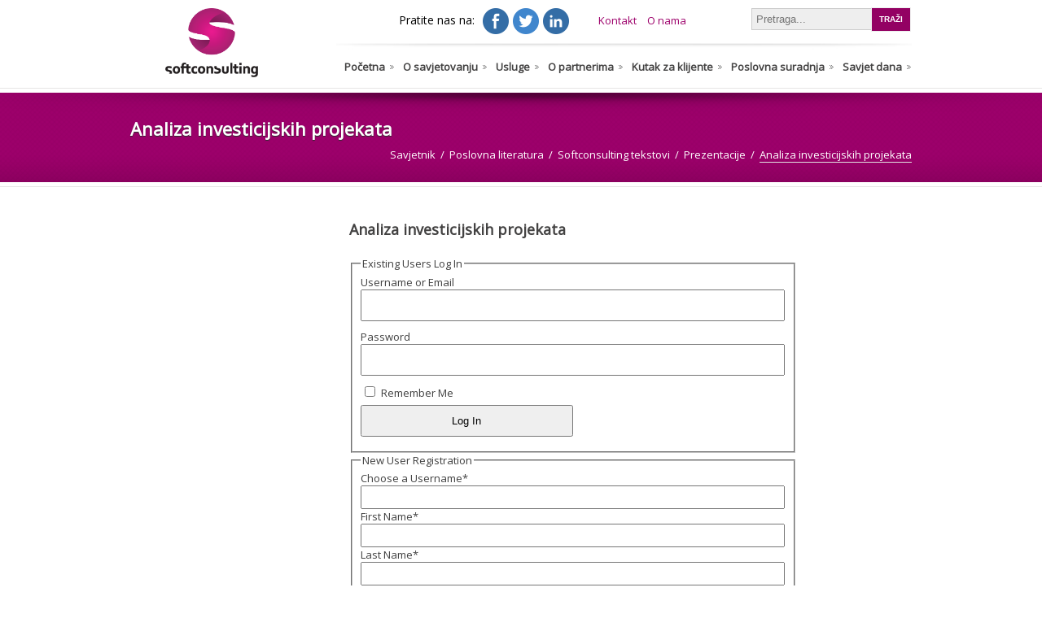

--- FILE ---
content_type: text/html; charset=UTF-8
request_url: https://savjetnik.ba/analiza-investicijskih-projekata/
body_size: 12445
content:
<!DOCTYPE html>
<html lang="bs-BA"<head>
<meta charset="utf-8">
<meta name="viewport" content="width=device-width, initial-scale=1, maximum-scale=1">
<title>Savjetnik &raquo; Analiza investicijskih projekata</title>
<!--[if lt IE 9]>
<script src="https://savjetnik.ba/wp-content/themes/savjetnik/scripts/ie9.js">IE7_PNG_SUFFIX=".png";</script>
<![endif]-->
<link rel="stylesheet" type="text/css" href="https://fonts.googleapis.com/css?family=PT+Sans:400,400italic,700,700italic" /><link rel="stylesheet" type="text/css" href="https://fonts.googleapis.com/css?family=Open+Sans" /><link rel="stylesheet" type="text/css" href="https://fonts.googleapis.com/css?family=Open+Sans" /><!--[if lt IE 9]>

<link rel="stylesheet" href="https://savjetnik.ba/wp-content/themes/savjetnik/stylesheets/ie8.css">

<![endif]-->
<link rel="stylesheet" href="https://savjetnik.ba/wp-content/themes/savjetnik/stylesheets/style.css"> 
<link rel="stylesheet" href="https://savjetnik.ba/wp-content/themes/savjetnik/style.css"> 

<style type="text/css">
 body {
  font-family: "Open Sans", "Arial", "Tahoma", "Verdana", sans-serif;
  color: #626363;
 }
 .footer footer h3, .content_block h1, .content_block h2, .content_block h3, .content_block h4, .content_block h5, .content_block h6 {
  font-family: "Open Sans", "Arial", "Tahoma", "Verdana", sans-serif;
 }
 .footer footer h3, .content_block h3, .content_block h4, .content_block h5, .content_block h6 {
  color: #434242;
 }
 .process ul li h3 span, .why_choose ul li::before, .wraper_typ ul.arrows_list li::before, .btn_col, .btn_col:visited, .homeone .oneByOne1, .blog_entries .post .img_wrap .date, .share_story ul li a:hover, .sidebar_tabs #s_tabs .tab_select li.active a, .sidebar_tabs #s_tabs .tab_select li.active a:visited, span.services_option2, .horizontal_tabs #h_tabs .tab_select li.active span, .content_block a.small-facebook:hover, .content_block a.small-tweeter:hover, .content_block a.small-linkedin:hover, .content_block a.small-baby:hover, .content_block a.small-rss:hover, .content_block a.small-google:hover, .content_block a.small-www:hover, .content_block a.large-facebook:hover, .content_block a.large-tweeter:hover, .content_block a.large-linkedin:hover, .content_block a.large-baby:hover, .content_block a.large-rss:hover, .content_block a.large-google:hover, .content_block a.large-www:hover, .flyout_area dt.selected h4::before, .team_option2 ul li .desc .social li a:hover, .team_option3 ul li .desc .social li a:hover, .team_option4 ul li .desc .social li a:hover, .team_option ul li .desc .social li a:hover::before, .single_full ul li .desc .things_list ul li::before, .faq_list .filter li.active a, .faq_list .filter li span, .process2 #tabs div ul li::before, .process2 #tabs .tab_select li.active span, .left_nav #tabs div ul li::before, .flex-control-paging li a.flex-active, .services_option2 #tabs div ul li::before, .our_clients .bx-pager a.pager-active, .our_clients .bx-pager a.pager-link:hover, .faq_list #faq li.simpleFAQShowing::before, .left_nav #tabs .tab_select li.active, .left_nav #tabs .tab_select li:before, .intro_text .bx-pager a.pager-active, .intro_text .bx-pager a.pager-link:hover, .services_option .right_desc ul li .circle, .flex-control-paging li a:hover, .acc_tabs #tabs .tab_select li.active a, .acc_tabs #tabs .tab_select li.active a:visited {
  background-color: #9D006B;
 }
 .services_option4 ul li:hover .circle, .features2_block ul li:hover .circle, .small_icons ul li:hover .circle, .medium_icons ul li:hover .circle {
  box-shadow: 0 0 0 5px #9D006B;
 }
 .header nav ul ul li:first-child a {
  border-top-color: #9D006B;
 }
 .send_quote:hover, .header nav ul ul li:last-child a, .short_text_layout ul li:hover, .featured_list ul li:hover div {
  border-bottom-color: #9D006B;
 }
 .wraper_typ blockquote, .post blockquote {
  border-left-color: #9D006B;
 }
 a, a:active, a:visited, .header nav ul li a:hover, .header nav ul ul li:hover a, .header nav ul ul li:hover li a:hover, .footer footer .subscribe_block p input[type="submit"], .btn_l, .btn_m, .btn_s, .our_clients .clients_slider li blockquote p:last-child, .pricing_option ul li .price span, .pricing_option ul li .price sup, .pricing_option ul li.active h4, .comments ul li .info i, .leave_comment form p input[type="submit"], .copyright .top:hover, #tabs .tab_select li.active a, .horizontal_tabs #h_tabs .tab_select li.active a, .services_option2 #tabs .tab_select li.active a, .horizontal_tabs #h_tabs .tab_select li:hover a, .blog_entries .post_full .desc blockquote, .portfolio_sidebar ul li .desc h5 span a, .portfolio_sidebar ul li .desc h5 span a:visited, .footer footer .section ul li a:hover, .pager_nav a:hover, .contact_us ul li strong, .single_full ul li .desc i, .process2 #tabs .tab_select li.active a, .long_text_layout ul li .desc h5 span a, .long_text_layout ul li .desc h5 span a, .copyright p a:hover, .features2_block #h_tabs ul li.active h4, .process2 #tabs .tab_select li:hover a, .contact_us form p input[type="submit"], .dropcap p::first-letter, .pager_nav a:hover, .pager_nav span, #obo_slider .oneByOne_item span.txt4 a, .leave_comment form p input[type="submit"] {
  color: #9D006B;
 }
 a:hover, .services_option2 #tabs .tab_select li:hover a {
  color: #9D006B;
 }
 .top_title, .social_block, .text_bar2, .btn_col:hover, .team_option4 ul li .rate p span .blue {
  background-color: #9D006B;
 }
 .header nav ul ul a {
  border-left-color: #FF88D9;
  border-right-color: #FF88D9;
 }
 .header nav ul ul li li:first-child a {
  border-top-color: #FF88D9;
 }
 .pricing_option ul li.active .active_bg {
  box-shadow: #FF88D9 0 0 0 7px inset;
  -moz-box-shadow: #FF88D9 0 0 0 7px inset;
  -webkit-box-shadow: #FF88D9 0 0 0 7px inset;
 }

#menu-item-17418, #menu-item-17429 {
	display:none; 
}
</style>
<meta name='robots' content='max-image-preview:large' />
<link rel='dns-prefetch' href='//www.google.com' />
<link rel='dns-prefetch' href='//s.w.org' />
<link rel="alternate" type="application/rss+xml" title="Savjetnik &raquo; novosti" href="https://savjetnik.ba/feed/" />
<link rel="alternate" type="application/rss+xml" title="Savjetnik &raquo;  novosti o komentarima" href="https://savjetnik.ba/comments/feed/" />
<link rel="alternate" type="application/rss+xml" title="Savjetnik &raquo; Analiza investicijskih projekata novosti o komentarima" href="https://savjetnik.ba/analiza-investicijskih-projekata/feed/" />
		<script type="text/javascript">
			window._wpemojiSettings = {"baseUrl":"https:\/\/s.w.org\/images\/core\/emoji\/13.0.1\/72x72\/","ext":".png","svgUrl":"https:\/\/s.w.org\/images\/core\/emoji\/13.0.1\/svg\/","svgExt":".svg","source":{"concatemoji":"https:\/\/savjetnik.ba\/wp-includes\/js\/wp-emoji-release.min.js?ver=5.7.14"}};
			!function(e,a,t){var n,r,o,i=a.createElement("canvas"),p=i.getContext&&i.getContext("2d");function s(e,t){var a=String.fromCharCode;p.clearRect(0,0,i.width,i.height),p.fillText(a.apply(this,e),0,0);e=i.toDataURL();return p.clearRect(0,0,i.width,i.height),p.fillText(a.apply(this,t),0,0),e===i.toDataURL()}function c(e){var t=a.createElement("script");t.src=e,t.defer=t.type="text/javascript",a.getElementsByTagName("head")[0].appendChild(t)}for(o=Array("flag","emoji"),t.supports={everything:!0,everythingExceptFlag:!0},r=0;r<o.length;r++)t.supports[o[r]]=function(e){if(!p||!p.fillText)return!1;switch(p.textBaseline="top",p.font="600 32px Arial",e){case"flag":return s([127987,65039,8205,9895,65039],[127987,65039,8203,9895,65039])?!1:!s([55356,56826,55356,56819],[55356,56826,8203,55356,56819])&&!s([55356,57332,56128,56423,56128,56418,56128,56421,56128,56430,56128,56423,56128,56447],[55356,57332,8203,56128,56423,8203,56128,56418,8203,56128,56421,8203,56128,56430,8203,56128,56423,8203,56128,56447]);case"emoji":return!s([55357,56424,8205,55356,57212],[55357,56424,8203,55356,57212])}return!1}(o[r]),t.supports.everything=t.supports.everything&&t.supports[o[r]],"flag"!==o[r]&&(t.supports.everythingExceptFlag=t.supports.everythingExceptFlag&&t.supports[o[r]]);t.supports.everythingExceptFlag=t.supports.everythingExceptFlag&&!t.supports.flag,t.DOMReady=!1,t.readyCallback=function(){t.DOMReady=!0},t.supports.everything||(n=function(){t.readyCallback()},a.addEventListener?(a.addEventListener("DOMContentLoaded",n,!1),e.addEventListener("load",n,!1)):(e.attachEvent("onload",n),a.attachEvent("onreadystatechange",function(){"complete"===a.readyState&&t.readyCallback()})),(n=t.source||{}).concatemoji?c(n.concatemoji):n.wpemoji&&n.twemoji&&(c(n.twemoji),c(n.wpemoji)))}(window,document,window._wpemojiSettings);
		</script>
		<style type="text/css">
img.wp-smiley,
img.emoji {
	display: inline !important;
	border: none !important;
	box-shadow: none !important;
	height: 1em !important;
	width: 1em !important;
	margin: 0 .07em !important;
	vertical-align: -0.1em !important;
	background: none !important;
	padding: 0 !important;
}
</style>
	<link rel='stylesheet' id='flexslider-css'  href='https://savjetnik.ba/wp-content/themes/savjetnik/stylesheets/flexslider.css?ver=5.7.14' type='text/css' media='all' />
<link rel='stylesheet' id='prettyphoto-css'  href='https://savjetnik.ba/wp-content/themes/savjetnik/stylesheets/prettyPhoto.css?ver=5.7.14' type='text/css' media='all' />
<link rel='stylesheet' id='wp-block-library-css'  href='https://savjetnik.ba/wp-includes/css/dist/block-library/style.min.css?ver=5.7.14' type='text/css' media='all' />
<link rel='stylesheet' id='contact-form-7-css'  href='https://savjetnik.ba/wp-content/plugins/contact-form-7/includes/css/styles.css?ver=5.1.8' type='text/css' media='all' />
<link rel='stylesheet' id='wp-polls-css'  href='https://savjetnik.ba/wp-content/plugins/wp-polls/polls-css.css?ver=2.75.6' type='text/css' media='all' />
<style id='wp-polls-inline-css' type='text/css'>
.wp-polls .pollbar {
	margin: 1px;
	font-size: 16px;
	line-height: 18px;
	height: 18px;
	background: #9D006b;
	border: 1px solid #eee;
}

</style>
<link rel='stylesheet' id='lightboxStyle-css'  href='https://savjetnik.ba/wp-content/plugins/lightbox-plus/css/textframe/colorbox.css?ver=2.6' type='text/css' media='screen' />
<script type='text/javascript' src='https://savjetnik.ba/wp-includes/js/jquery/jquery.min.js?ver=3.5.1' id='jquery-core-js'></script>
<script type='text/javascript' src='https://savjetnik.ba/wp-includes/js/jquery/jquery-migrate.min.js?ver=3.3.2' id='jquery-migrate-js'></script>
<script type='text/javascript' src='https://savjetnik.ba/wp-content/themes/savjetnik/scripts/jquery.flexslider-min.js?ver=5.7.14' id='flexslider-js'></script>
<script type='text/javascript' src='https://savjetnik.ba/wp-content/themes/savjetnik/scripts/jquery.bxSlider.min.js?ver=5.7.14' id='bxslider-js'></script>
<script type='text/javascript' src='https://savjetnik.ba/wp-content/themes/savjetnik/scripts/jquery.simpleFAQ-0.7.min.js?ver=0.7' id='simplefaq-js'></script>
<script type='text/javascript' src='https://savjetnik.ba/wp-content/themes/savjetnik/scripts/jquery.faq.js?ver=5.7.14' id='faq-js'></script>
<script type='text/javascript' src='https://savjetnik.ba/wp-content/themes/savjetnik/scripts/jquery.prettyPhoto.js?ver=5.7.14' id='prettyphoto-js'></script>
<link rel="https://api.w.org/" href="https://savjetnik.ba/wp-json/" /><link rel="alternate" type="application/json" href="https://savjetnik.ba/wp-json/wp/v2/posts/30723" /><link rel="EditURI" type="application/rsd+xml" title="RSD" href="https://savjetnik.ba/xmlrpc.php?rsd" />
<link rel="wlwmanifest" type="application/wlwmanifest+xml" href="https://savjetnik.ba/wp-includes/wlwmanifest.xml" /> 
<meta name="generator" content="WordPress 5.7.14" />
<link rel="canonical" href="https://savjetnik.ba/analiza-investicijskih-projekata/" />
<link rel='shortlink' href='https://savjetnik.ba/?p=30723' />
<link rel="alternate" type="application/json+oembed" href="https://savjetnik.ba/wp-json/oembed/1.0/embed?url=https%3A%2F%2Fsavjetnik.ba%2Fanaliza-investicijskih-projekata%2F" />
<link rel="alternate" type="text/xml+oembed" href="https://savjetnik.ba/wp-json/oembed/1.0/embed?url=https%3A%2F%2Fsavjetnik.ba%2Fanaliza-investicijskih-projekata%2F&#038;format=xml" />
<script type='text/javascript' src='https://savjetnik.ba/wp-includes/js/tw-sack.min.js?ver=1.6.1' id='sack-js'></script>
	<script type="text/javascript">
		//<![CDATA[
				function alo_em_pubblic_form ()
		{

			var alo_cf_array = new Array();
									document.alo_easymail_widget_form.submit.value="slanje...";
			document.alo_easymail_widget_form.submit.disabled = true;
			document.getElementById('alo_em_widget_loading').style.display = "inline";
			document.getElementById('alo_easymail_widget_feedback').innerHTML = "";

			var alo_em_sack = new sack("https://savjetnik.ba/wp-admin/admin-ajax.php" );

			alo_em_sack.execute = 1;
			alo_em_sack.method = 'POST';
			alo_em_sack.setVar( "action", "alo_em_pubblic_form_check" );
						alo_em_sack.setVar( "alo_em_opt_name", document.alo_easymail_widget_form.alo_em_opt_name.value );
						alo_em_sack.setVar( "alo_em_opt_email", document.alo_easymail_widget_form.alo_em_opt_email.value );
						alo_em_sack.setVar( "alo_easymail_txt_generic_error", 'Greška!' );
			alo_em_sack.setVar( "alo_em_error_email_incorrect", "E-mail adresa nije ispravan");
			alo_em_sack.setVar( "alo_em_error_name_empty", "Ime nije ispravno");
						alo_em_sack.setVar( "alo_em_error_email_added", "Warning: this email address has already been subscribed, but not activated. We are now sending another activation email");
			alo_em_sack.setVar( "alo_em_error_email_activated", "Warning: this email address has already been subscribed");
			alo_em_sack.setVar( "alo_em_error_on_sending", "Error during sending: please try again");
			alo_em_sack.setVar( "alo_em_txt_ok", "Vaša prijava je aktivirana. Hvala!");
			alo_em_sack.setVar( "alo_em_txt_subscribe", "Prijavi se");
			alo_em_sack.setVar( "alo_em_lang_code", "");

			var cbs = document.getElementById('alo_easymail_widget_form').getElementsByTagName('input');
			var length = cbs.length;
			var lists = "";
			for (var i=0; i < length; i++) {
				if (cbs[i].name == 'alo_em_form_lists' +'[]' && cbs[i].type == 'checkbox') {
					if ( cbs[i].checked ) lists += cbs[i].value + ",";
				}
			}
			alo_em_sack.setVar( "alo_em_form_lists", lists );
			alo_em_sack.setVar( "alo_em_nonce", '2c461c391c' );
			//alo_em_sack.onError = function() { alert('Ajax error' )};
			alo_em_sack.runAJAX();

			return true;

		}
				//]]>
	</script>
	<style>
		</style>
		<script src="https://savjetnik.ba/wp-content/themes/savjetnik/scripts/jquery.blackandwhite.min.js"></script><script>
	jQuery(document).ready(function() {
		jQuery(".post_slider").flexslider({
			controlNav: false
		});
		jQuery(".img_wrap a[rel^=\"prettyPhoto\"]").prettyPhoto({theme: "dark_rounded"});
	});
</script>
	<script>
		jQuery(window).load(function() {
			jQuery(".bwWrapper").BlackAndWhite({
				hoverEffect: true,
				webworkerPath: false,
				responsive: true
			});
		});
	</script>
	
<script>
	jQuery(document).ready(function() {
		jQuery("dl.accordions").each(function() {
			jQuery(this).dltoggle();
		});
		jQuery(".faq").each(function() {
			jQuery(this).simpleFAQ();
		});
		jQuery(".clients_slider").bxSlider({
			auto: false,
			controls: false,
			mode: "fade",
			pager: true
		});
		jQuery(".recent_slider").bxSlider({
			auto: false,
			displaySlideQty: 1,
			moveSlideQty: 1,
		  speed: 1000
		});
		jQuery(".cs").each(function() {
			jQuery(this).bxSlider({
		auto: false,
		displaySlideQty: 5,
		moveSlideQty: 1,
    	speed : 1000
			});
		});
		jQuery(".intro_slider").each(function() {
			jQuery(this).bxSlider({
				auto: false,
				controls : false,
				mode: "fade",
				pager: true
			});
		});
		jQuery(".rws").each(function() {
			jQuery(this).bxSlider({
				auto: false,
				displaySlideQty: 4,
				moveSlideQty: 1,
				speed: 1000
			});
		});
		jQuery(".gallery a[rel^='prettyPhoto']").prettyPhoto({theme: "dark_rounded"});
	});
</script>

<script src="https://savjetnik.ba/wp-content/themes/savjetnik/scripts/js_func.js"></script>
<script src="https://www.google.com/recaptcha/api.js?hl=bs_BA"></script>

</head>
<body data-rsssl=1 class="post-template-default single single-post postid-30723 single-format-standard">
<div class="wraper">
 <header class="header">
  <a class="logo" href="https://savjetnik.ba"><img src="https://savjetnik.ba/wp-content/uploads/2014/01/logo.png" /></a>
  <nav id="mobilenav">
   <div class="menu-glavni-meni-container"><select id="menu-glavni-meni" class="menu dropdown-menu"><option value="" class="blank">&mdash; Glavni meni &mdash;</option><option class="menu-item menu-item-type-post_type menu-item-object-page menu-item-home menu-item-1539 menu-item-depth-0" value="https://savjetnik.ba/">Početna</option>
<option class="menu-item menu-item-type-post_type menu-item-object-page menu-item-has-children menu-item-1547 menu-item-depth-0" value="https://savjetnik.ba/savremeno-poslovno-savjetovanje/">O savjetovanju</option>	<option class="menu-item menu-item-type-post_type menu-item-object-page menu-item-has-children menu-item-1552 menu-item-depth-1" value="https://savjetnik.ba/savremeno-poslovno-savjetovanje/principi-poslovanja/">&ndash;&nbsp;Principi poslovanja</option>		<option class="menu-item menu-item-type-post_type menu-item-object-page menu-item-1553 menu-item-depth-2" value="https://savjetnik.ba/savremeno-poslovno-savjetovanje/principi-poslovanja/trina-orjentisanost-i-posveenost-klijentu/">&ndash;&nbsp;&ndash;&nbsp;Tržišna orijentisanost i posvećenost klijentu</option>
		<option class="menu-item menu-item-type-post_type menu-item-object-page menu-item-16481 menu-item-depth-2" value="https://savjetnik.ba/savremeno-poslovno-savjetovanje/principi-poslovanja/poslovna-izvrsnost/">&ndash;&nbsp;&ndash;&nbsp;Poslovna izvrsnost</option>
		<option class="menu-item menu-item-type-post_type menu-item-object-page menu-item-1947 menu-item-depth-2" value="https://savjetnik.ba/savremeno-poslovno-savjetovanje/principi-poslovanja/multidisciplinarna-suradnja/">&ndash;&nbsp;&ndash;&nbsp;Multidisciplinarna poslovna saradnja</option>
		<option class="menu-item menu-item-type-post_type menu-item-object-page menu-item-1946 menu-item-depth-2" value="https://savjetnik.ba/savremeno-poslovno-savjetovanje/principi-poslovanja/win-win-koncept/">&ndash;&nbsp;&ndash;&nbsp;Win-win koncept poslovanja</option>
		<option class="menu-item menu-item-type-post_type menu-item-object-page menu-item-1948 menu-item-depth-2" value="https://savjetnik.ba/savremeno-poslovno-savjetovanje/principi-poslovanja/visok-nivo-strunosti-i-praktinog-iskustva/">&ndash;&nbsp;&ndash;&nbsp;Visok nivo stručnosti i praktičnog iskustva</option>

	<option class="menu-item menu-item-type-post_type menu-item-object-page menu-item-1550 menu-item-depth-1" value="https://savjetnik.ba/savremeno-poslovno-savjetovanje/poslovni-ciljevi/">&ndash;&nbsp;Poslovni ciljevi</option>
	<option class="menu-item menu-item-type-post_type menu-item-object-page menu-item-1551 menu-item-depth-1" value="https://savjetnik.ba/savremeno-poslovno-savjetovanje/poslovni-trendovi/">&ndash;&nbsp;Poslovni trendovi</option>
	<option class="menu-item menu-item-type-post_type menu-item-object-page menu-item-1549 menu-item-depth-1" value="https://savjetnik.ba/savremeno-poslovno-savjetovanje/poduzetnitvo/">&ndash;&nbsp;Poduzetništvo</option>
	<option class="menu-item menu-item-type-post_type menu-item-object-page menu-item-1548 menu-item-depth-1" value="https://savjetnik.ba/savremeno-poslovno-savjetovanje/drutvena-odgovornost/">&ndash;&nbsp;Društvena odgovornost</option>

<option class="menu-item menu-item-type-post_type menu-item-object-page menu-item-has-children menu-item-1546 menu-item-depth-0" value="https://savjetnik.ba/usluge-poslovnog-savjetovanja/">Usluge</option>	<option class="menu-item menu-item-type-post_type menu-item-object-page menu-item-1556 menu-item-depth-1" value="https://savjetnik.ba/usluge-poslovnog-savjetovanja/unapreenje-i-razvoj-poslovanja/">&ndash;&nbsp;Razvojni konsalting</option>
	<option class="menu-item menu-item-type-post_type menu-item-object-page menu-item-1558 menu-item-depth-1" value="https://savjetnik.ba/usluge-poslovnog-savjetovanja/marketing-konsalting/">&ndash;&nbsp;Marketing konsalting</option>
	<option class="menu-item menu-item-type-post_type menu-item-object-page menu-item-1554 menu-item-depth-1" value="https://savjetnik.ba/usluge-poslovnog-savjetovanja/finansijski-konsalting/">&ndash;&nbsp;Finansijski konsalting</option>
	<option class="menu-item menu-item-type-post_type menu-item-object-page menu-item-1555 menu-item-depth-1" value="https://savjetnik.ba/usluge-poslovnog-savjetovanja/menadment-konsalting/">&ndash;&nbsp;Menadžment konsalting</option>
	<option class="menu-item menu-item-type-post_type menu-item-object-page menu-item-1557 menu-item-depth-1" value="https://savjetnik.ba/usluge-poslovnog-savjetovanja/in-house-programi/">&ndash;&nbsp;In-house programi</option>

<option class="menu-item menu-item-type-post_type menu-item-object-page menu-item-has-children menu-item-1568 menu-item-depth-0" value="https://savjetnik.ba/o-partnerima/">O partnerima</option>	<option class="menu-item menu-item-type-post_type menu-item-object-page menu-item-1574 menu-item-depth-1" value="https://savjetnik.ba/o-partnerima/leftor-doo-tuzla/">&ndash;&nbsp;Leftor d.o.o. Tuzla</option>
	<option class="menu-item menu-item-type-post_type menu-item-object-page menu-item-1570 menu-item-depth-1" value="https://savjetnik.ba/o-partnerima/datalab-bh-doo-sarajevo/">&ndash;&nbsp;Datalab BH d.o.o. Sarajevo</option>
	<option class="menu-item menu-item-type-post_type menu-item-object-page menu-item-23069 menu-item-depth-1" value="https://savjetnik.ba/o-partnerima/alfa-24-tuzla/">&ndash;&nbsp;Alfa 24 Tuzla</option>
	<option class="menu-item menu-item-type-post_type menu-item-object-page menu-item-1577 menu-item-depth-1" value="https://savjetnik.ba/o-partnerima/emc-doo-sarajevo/">&ndash;&nbsp;EMC d.o.o. Sarajevo</option>
	<option class="menu-item menu-item-type-post_type menu-item-object-page menu-item-1569 menu-item-depth-1" value="https://savjetnik.ba/o-partnerima/comp-2000-doo-sarajevo/">&ndash;&nbsp;COMP-2000 d.o.o. Sarajevo</option>
	<option class="menu-item menu-item-type-post_type menu-item-object-page menu-item-33152 menu-item-depth-1" value="https://savjetnik.ba/o-partnerima/for-five-dma-sarajevo/">&ndash;&nbsp;‘FOR FIVE dma’ Sarajevo</option>
	<option class="menu-item menu-item-type-post_type menu-item-object-page menu-item-1575 menu-item-depth-1" value="https://savjetnik.ba/o-partnerima/new-market-consulting-doo-sarajevo/">&ndash;&nbsp;New Market Consulting d.o.o. Sarajevo</option>
	<option class="menu-item menu-item-type-post_type menu-item-object-page menu-item-1571 menu-item-depth-1" value="https://savjetnik.ba/o-partnerima/ag-partner-tuzla/">&ndash;&nbsp;AG Partner, Tuzla</option>
	<option class="menu-item menu-item-type-post_type menu-item-object-page menu-item-1572 menu-item-depth-1" value="https://savjetnik.ba/o-partnerima/finconsult-doo-tuzla/">&ndash;&nbsp;FINconsult d.o.o. Tuzla</option>
	<option class="menu-item menu-item-type-post_type menu-item-object-page menu-item-1573 menu-item-depth-1" value="https://savjetnik.ba/o-partnerima/invest-projekt-doo-sanski-most/">&ndash;&nbsp;Invest projekt d.o.o. Sanski Most</option>
	<option class="menu-item menu-item-type-post_type menu-item-object-page menu-item-21191 menu-item-depth-1" value="https://savjetnik.ba/o-partnerima/www-kliker-ba/">&ndash;&nbsp;Portal www.kliker.ba</option>
	<option class="menu-item menu-item-type-post_type menu-item-object-page menu-item-25744 menu-item-depth-1" value="https://savjetnik.ba/o-partnerima/25720-2/">&ndash;&nbsp;U.G. &#8220;Projekt ABC&#8221;</option>

<option class="menu-item menu-item-type-post_type menu-item-object-page menu-item-has-children menu-item-1540 menu-item-depth-0" value="https://savjetnik.ba/kutak-za-klijente/">Kutak za klijente</option>	<option class="menu-item menu-item-type-post_type menu-item-object-page menu-item-1544 menu-item-depth-1" value="https://savjetnik.ba/kutak-za-klijente/znaaj-poslovnog-savjetovanja-2/">&ndash;&nbsp;Značaj poslovnog savjetovanja</option>
	<option class="menu-item menu-item-type-post_type menu-item-object-page menu-item-has-children menu-item-17175 menu-item-depth-1" value="https://savjetnik.ba/kutak-za-klijente/poslovna-literatura-2/">&ndash;&nbsp;Poslovna literatura</option>		<option class="menu-item menu-item-type-post_type menu-item-object-page menu-item-has-children menu-item-17336 menu-item-depth-2" value="https://savjetnik.ba/kutak-za-klijente/poslovna-literatura-2/softconsulting-tekstovi/">&ndash;&nbsp;&ndash;&nbsp;SoftConsulting tekstovi</option>			<option class="menu-item menu-item-type-taxonomy menu-item-object-category current-post-ancestor current-menu-parent current-post-parent menu-item-17340 menu-item-depth-3" value="https://savjetnik.ba/rubrika/poslovna-literatura/softconsulting-tekstovi-2/prezentacije/">&ndash;&nbsp;&ndash;&nbsp;&ndash;&nbsp;Prezentacije</option>
			<option class="menu-item menu-item-type-taxonomy menu-item-object-category menu-item-17339 menu-item-depth-3" value="https://savjetnik.ba/rubrika/poslovna-literatura/softconsulting-tekstovi-2/objavljeni-clanci/">&ndash;&nbsp;&ndash;&nbsp;&ndash;&nbsp;Objavljeni članci</option>

		<option class="menu-item menu-item-type-post_type menu-item-object-page menu-item-has-children menu-item-17335 menu-item-depth-2" value="https://savjetnik.ba/kutak-za-klijente/poslovna-literatura-2/preuzeti-tekstovi-sa-interneta/">&ndash;&nbsp;&ndash;&nbsp;Preuzeti tekstovi sa interneta</option>			<option class="menu-item menu-item-type-taxonomy menu-item-object-category menu-item-17337 menu-item-depth-3" value="https://savjetnik.ba/rubrika/poslovna-literatura/preuzeti-tekstovi/tekstovi-na-domicilnom-jeziku/">&ndash;&nbsp;&ndash;&nbsp;&ndash;&nbsp;Tekstovi na domicilnom jeziku</option>
			<option class="menu-item menu-item-type-taxonomy menu-item-object-category menu-item-17338 menu-item-depth-3" value="https://savjetnik.ba/rubrika/poslovna-literatura/preuzeti-tekstovi/tekstovi-na-engleskom-jeziku/">&ndash;&nbsp;&ndash;&nbsp;&ndash;&nbsp;Tekstovi na engleskom jeziku</option>


	<option class="menu-item menu-item-type-post_type menu-item-object-page menu-item-17170 menu-item-depth-1" value="https://savjetnik.ba/kutak-za-klijente/faq/">&ndash;&nbsp;FAQ</option>
	<option class="menu-item menu-item-type-post_type menu-item-object-page menu-item-1542 menu-item-depth-1" value="https://savjetnik.ba/kutak-za-klijente/korisni-linkovi/">&ndash;&nbsp;Korisni linkovi</option>
	<option class="menu-item menu-item-type-post_type menu-item-object-page menu-item-17524 menu-item-depth-1" value="https://savjetnik.ba/kutak-za-klijente/17438-2/">&ndash;&nbsp;Poslovne zanimljivosti</option>

<option class="menu-item menu-item-type-post_type menu-item-object-page menu-item-has-children menu-item-1934 menu-item-depth-0" value="https://savjetnik.ba/poslovna-suradnja/">Poslovna suradnja</option>	<option class="menu-item menu-item-type-post_type menu-item-object-page menu-item-1938 menu-item-depth-1" value="https://savjetnik.ba/poslovna-suradnja/sinergijski-efekti-suradnje/">&ndash;&nbsp;Sinergijski efekti suradnje</option>
	<option class="menu-item menu-item-type-post_type menu-item-object-page menu-item-1936 menu-item-depth-1" value="https://savjetnik.ba/poslovna-suradnja/ostvarite-kontakt-sa-nama/">&ndash;&nbsp;Ostvarite kontakt sa nama</option>
	<option class="menu-item menu-item-type-post_type menu-item-object-page menu-item-1935 menu-item-depth-1" value="https://savjetnik.ba/poslovna-suradnja/on-line-korisniki-zahtjev/">&ndash;&nbsp;On line korisnički zahtjev</option>
	<option class="menu-item menu-item-type-post_type menu-item-object-page menu-item-1937 menu-item-depth-1" value="https://savjetnik.ba/poslovna-suradnja/partnerska-aplikacija/">&ndash;&nbsp;Partnerska aplikacija</option>
	<option class="menu-item menu-item-type-post_type menu-item-object-page menu-item-1939 menu-item-depth-1" value="https://savjetnik.ba/poslovna-suradnja/zato-10/">&ndash;&nbsp;Zašto 10+</option>

<option class="menu-item menu-item-type-post_type menu-item-object-page menu-item-has-children menu-item-17194 menu-item-depth-0" value="https://savjetnik.ba/korisnicki-podaci/savjet-dana/">Savjet dana</option>	<option class="menu-item menu-item-type-post_type menu-item-object-page menu-item-20278 menu-item-depth-1" value="https://savjetnik.ba/korisnicki-podaci/savjet-dana/menadzment-konsalting/">&ndash;&nbsp;Menadžment konsalting</option>
	<option class="menu-item menu-item-type-post_type menu-item-object-page menu-item-20279 menu-item-depth-1" value="https://savjetnik.ba/korisnicki-podaci/savjet-dana/finansijski-konsalting/">&ndash;&nbsp;Finansijski konsalting</option>
	<option class="menu-item menu-item-type-post_type menu-item-object-page menu-item-20280 menu-item-depth-1" value="https://savjetnik.ba/korisnicki-podaci/savjet-dana/marketing-konsalting/">&ndash;&nbsp;Marketing konsalting</option>
	<option class="menu-item menu-item-type-post_type menu-item-object-page menu-item-20281 menu-item-depth-1" value="https://savjetnik.ba/korisnicki-podaci/savjet-dana/razvojni-konsalting/">&ndash;&nbsp;Razvojni konsalting</option>

</select></div>  </nav>
  <div id="header_search_and_social">
  	<div id="social">
  		<p>Pratite nas na:</p>
  		<a href="https://www.facebook.com/pages/SoftConsulting-sp/181012625317212"><img src="https://savjetnik.ba/wp-content/themes/savjetnik/images/facebook_icon.png" class="social FaceBook_icon"></a><a href="https://twitter.com/Sc2014P"><img src="https://savjetnik.ba/wp-content/themes/savjetnik/images/twitter_icon.png" class="social Twitter_icon"></a><a href="https://ba.linkedin.com/in/lejla-softić-9180b03"><img src="https://savjetnik.ba/wp-content/themes/savjetnik/images/linkedin_icon.png" class="social LinkedIn_icon"></a>  		<!-- <a href="#" class="fb_link">
  			<img src="https://savjetnik.ba/wp-content/themes/savjetnik/images/fb_icon.png" alt="" class="social_icon fb_icon">
  		</a>
  		<a href="#" class="tw_link">
  			<img src="https://savjetnik.ba/wp-content/themes/savjetnik/images/tw_icon.png" alt="" class="social_icon tw_icon">
  		</a>
  		<a href="#" class="ln_link">
  			<img src="https://savjetnik.ba/wp-content/themes/savjetnik/images/ln_icon.png" alt="" class="social_icon gp_icon">
  		</a> -->
  	</div>
  	<div class="middle_header_link">
  		<a href="./?page_id=17195">Kontakt</a>
  		<a href="./?page_id=2143">O nama</a>
  	</div>
  	<div id="search"><form role="search" method="get" id="searchform" class="searchform" action="/">
	<div>
		<input type="text" value="" placeholder="Pretraga..." name="s" id="s">
		<input type="submit" id="searchsubmit" value="Traži">
	</div>
</form></div>
  </div>
  <nav id="defaultnav">
   <div class="menu-glavni-meni-container"><ul id="menu-glavni-meni-1" class="menu"><li id="menu-item-1539" class="menu-item menu-item-type-post_type menu-item-object-page menu-item-home menu-item-1539"><a href="https://savjetnik.ba/">Početna</a></li>
<li id="menu-item-1547" class="menu-item menu-item-type-post_type menu-item-object-page menu-item-has-children menu-item-1547"><a href="https://savjetnik.ba/savremeno-poslovno-savjetovanje/">O savjetovanju</a>
<ul class="sub-menu">
	<li id="menu-item-1552" class="menu-item menu-item-type-post_type menu-item-object-page menu-item-has-children menu-item-1552"><a href="https://savjetnik.ba/savremeno-poslovno-savjetovanje/principi-poslovanja/">Principi poslovanja</a>
	<ul class="sub-menu">
		<li id="menu-item-1553" class="menu-item menu-item-type-post_type menu-item-object-page menu-item-1553"><a href="https://savjetnik.ba/savremeno-poslovno-savjetovanje/principi-poslovanja/trina-orjentisanost-i-posveenost-klijentu/">Tržišna orijentisanost i posvećenost klijentu</a></li>
		<li id="menu-item-16481" class="menu-item menu-item-type-post_type menu-item-object-page menu-item-16481"><a href="https://savjetnik.ba/savremeno-poslovno-savjetovanje/principi-poslovanja/poslovna-izvrsnost/">Poslovna izvrsnost</a></li>
		<li id="menu-item-1947" class="menu-item menu-item-type-post_type menu-item-object-page menu-item-1947"><a href="https://savjetnik.ba/savremeno-poslovno-savjetovanje/principi-poslovanja/multidisciplinarna-suradnja/">Multidisciplinarna poslovna saradnja</a></li>
		<li id="menu-item-1946" class="menu-item menu-item-type-post_type menu-item-object-page menu-item-1946"><a href="https://savjetnik.ba/savremeno-poslovno-savjetovanje/principi-poslovanja/win-win-koncept/">Win-win koncept poslovanja</a></li>
		<li id="menu-item-1948" class="menu-item menu-item-type-post_type menu-item-object-page menu-item-1948"><a href="https://savjetnik.ba/savremeno-poslovno-savjetovanje/principi-poslovanja/visok-nivo-strunosti-i-praktinog-iskustva/">Visok nivo stručnosti i praktičnog iskustva</a></li>
	</ul>
</li>
	<li id="menu-item-1550" class="menu-item menu-item-type-post_type menu-item-object-page menu-item-1550"><a href="https://savjetnik.ba/savremeno-poslovno-savjetovanje/poslovni-ciljevi/">Poslovni ciljevi</a></li>
	<li id="menu-item-1551" class="menu-item menu-item-type-post_type menu-item-object-page menu-item-1551"><a href="https://savjetnik.ba/savremeno-poslovno-savjetovanje/poslovni-trendovi/">Poslovni trendovi</a></li>
	<li id="menu-item-1549" class="menu-item menu-item-type-post_type menu-item-object-page menu-item-1549"><a href="https://savjetnik.ba/savremeno-poslovno-savjetovanje/poduzetnitvo/">Poduzetništvo</a></li>
	<li id="menu-item-1548" class="menu-item menu-item-type-post_type menu-item-object-page menu-item-1548"><a href="https://savjetnik.ba/savremeno-poslovno-savjetovanje/drutvena-odgovornost/">Društvena odgovornost</a></li>
</ul>
</li>
<li id="menu-item-1546" class="menu-item menu-item-type-post_type menu-item-object-page menu-item-has-children menu-item-1546"><a href="https://savjetnik.ba/usluge-poslovnog-savjetovanja/">Usluge</a>
<ul class="sub-menu">
	<li id="menu-item-1556" class="menu-item menu-item-type-post_type menu-item-object-page menu-item-1556"><a href="https://savjetnik.ba/usluge-poslovnog-savjetovanja/unapreenje-i-razvoj-poslovanja/">Razvojni konsalting</a></li>
	<li id="menu-item-1558" class="menu-item menu-item-type-post_type menu-item-object-page menu-item-1558"><a href="https://savjetnik.ba/usluge-poslovnog-savjetovanja/marketing-konsalting/">Marketing konsalting</a></li>
	<li id="menu-item-1554" class="menu-item menu-item-type-post_type menu-item-object-page menu-item-1554"><a href="https://savjetnik.ba/usluge-poslovnog-savjetovanja/finansijski-konsalting/">Finansijski konsalting</a></li>
	<li id="menu-item-1555" class="menu-item menu-item-type-post_type menu-item-object-page menu-item-1555"><a href="https://savjetnik.ba/usluge-poslovnog-savjetovanja/menadment-konsalting/">Menadžment konsalting</a></li>
	<li id="menu-item-1557" class="menu-item menu-item-type-post_type menu-item-object-page menu-item-1557"><a href="https://savjetnik.ba/usluge-poslovnog-savjetovanja/in-house-programi/">In-house programi</a></li>
</ul>
</li>
<li id="menu-item-1568" class="menu-item menu-item-type-post_type menu-item-object-page menu-item-has-children menu-item-1568"><a href="https://savjetnik.ba/o-partnerima/">O partnerima</a>
<ul class="sub-menu">
	<li id="menu-item-1574" class="menu-item menu-item-type-post_type menu-item-object-page menu-item-1574"><a href="https://savjetnik.ba/o-partnerima/leftor-doo-tuzla/">Leftor d.o.o. Tuzla</a></li>
	<li id="menu-item-1570" class="menu-item menu-item-type-post_type menu-item-object-page menu-item-1570"><a href="https://savjetnik.ba/o-partnerima/datalab-bh-doo-sarajevo/">Datalab BH d.o.o. Sarajevo</a></li>
	<li id="menu-item-23069" class="menu-item menu-item-type-post_type menu-item-object-page menu-item-23069"><a href="https://savjetnik.ba/o-partnerima/alfa-24-tuzla/">Alfa 24 Tuzla</a></li>
	<li id="menu-item-1577" class="menu-item menu-item-type-post_type menu-item-object-page menu-item-1577"><a href="https://savjetnik.ba/o-partnerima/emc-doo-sarajevo/">EMC d.o.o. Sarajevo</a></li>
	<li id="menu-item-1569" class="menu-item menu-item-type-post_type menu-item-object-page menu-item-1569"><a href="https://savjetnik.ba/o-partnerima/comp-2000-doo-sarajevo/">COMP-2000 d.o.o. Sarajevo</a></li>
	<li id="menu-item-33152" class="menu-item menu-item-type-post_type menu-item-object-page menu-item-33152"><a href="https://savjetnik.ba/o-partnerima/for-five-dma-sarajevo/">‘FOR FIVE dma’ Sarajevo</a></li>
	<li id="menu-item-1575" class="menu-item menu-item-type-post_type menu-item-object-page menu-item-1575"><a href="https://savjetnik.ba/o-partnerima/new-market-consulting-doo-sarajevo/">New Market Consulting d.o.o. Sarajevo</a></li>
	<li id="menu-item-1571" class="menu-item menu-item-type-post_type menu-item-object-page menu-item-1571"><a href="https://savjetnik.ba/o-partnerima/ag-partner-tuzla/">AG Partner, Tuzla</a></li>
	<li id="menu-item-1572" class="menu-item menu-item-type-post_type menu-item-object-page menu-item-1572"><a href="https://savjetnik.ba/o-partnerima/finconsult-doo-tuzla/">FINconsult d.o.o. Tuzla</a></li>
	<li id="menu-item-1573" class="menu-item menu-item-type-post_type menu-item-object-page menu-item-1573"><a href="https://savjetnik.ba/o-partnerima/invest-projekt-doo-sanski-most/">Invest projekt d.o.o. Sanski Most</a></li>
	<li id="menu-item-21191" class="menu-item menu-item-type-post_type menu-item-object-page menu-item-21191"><a href="https://savjetnik.ba/o-partnerima/www-kliker-ba/">Portal www.kliker.ba</a></li>
	<li id="menu-item-25744" class="menu-item menu-item-type-post_type menu-item-object-page menu-item-25744"><a href="https://savjetnik.ba/o-partnerima/25720-2/">U.G. &#8220;Projekt ABC&#8221;</a></li>
</ul>
</li>
<li id="menu-item-1540" class="menu-item menu-item-type-post_type menu-item-object-page menu-item-has-children menu-item-1540"><a href="https://savjetnik.ba/kutak-za-klijente/">Kutak za klijente</a>
<ul class="sub-menu">
	<li id="menu-item-1544" class="menu-item menu-item-type-post_type menu-item-object-page menu-item-1544"><a href="https://savjetnik.ba/kutak-za-klijente/znaaj-poslovnog-savjetovanja-2/">Značaj poslovnog savjetovanja</a></li>
	<li id="menu-item-17175" class="menu-item menu-item-type-post_type menu-item-object-page menu-item-has-children menu-item-17175"><a href="https://savjetnik.ba/kutak-za-klijente/poslovna-literatura-2/">Poslovna literatura</a>
	<ul class="sub-menu">
		<li id="menu-item-17336" class="menu-item menu-item-type-post_type menu-item-object-page menu-item-has-children menu-item-17336"><a href="https://savjetnik.ba/kutak-za-klijente/poslovna-literatura-2/softconsulting-tekstovi/">SoftConsulting tekstovi</a>
		<ul class="sub-menu">
			<li id="menu-item-17340" class="menu-item menu-item-type-taxonomy menu-item-object-category current-post-ancestor current-menu-parent current-post-parent menu-item-17340"><a href="https://savjetnik.ba/rubrika/poslovna-literatura/softconsulting-tekstovi-2/prezentacije/">Prezentacije</a></li>
			<li id="menu-item-17339" class="menu-item menu-item-type-taxonomy menu-item-object-category menu-item-17339"><a href="https://savjetnik.ba/rubrika/poslovna-literatura/softconsulting-tekstovi-2/objavljeni-clanci/">Objavljeni članci</a></li>
		</ul>
</li>
		<li id="menu-item-17335" class="menu-item menu-item-type-post_type menu-item-object-page menu-item-has-children menu-item-17335"><a href="https://savjetnik.ba/kutak-za-klijente/poslovna-literatura-2/preuzeti-tekstovi-sa-interneta/">Preuzeti tekstovi sa interneta</a>
		<ul class="sub-menu">
			<li id="menu-item-17337" class="menu-item menu-item-type-taxonomy menu-item-object-category menu-item-17337"><a href="https://savjetnik.ba/rubrika/poslovna-literatura/preuzeti-tekstovi/tekstovi-na-domicilnom-jeziku/">Tekstovi na domicilnom jeziku</a></li>
			<li id="menu-item-17338" class="menu-item menu-item-type-taxonomy menu-item-object-category menu-item-17338"><a href="https://savjetnik.ba/rubrika/poslovna-literatura/preuzeti-tekstovi/tekstovi-na-engleskom-jeziku/">Tekstovi na engleskom jeziku</a></li>
		</ul>
</li>
	</ul>
</li>
	<li id="menu-item-17170" class="menu-item menu-item-type-post_type menu-item-object-page menu-item-17170"><a href="https://savjetnik.ba/kutak-za-klijente/faq/">FAQ</a></li>
	<li id="menu-item-1542" class="menu-item menu-item-type-post_type menu-item-object-page menu-item-1542"><a href="https://savjetnik.ba/kutak-za-klijente/korisni-linkovi/">Korisni linkovi</a></li>
	<li id="menu-item-17524" class="menu-item menu-item-type-post_type menu-item-object-page menu-item-17524"><a href="https://savjetnik.ba/kutak-za-klijente/17438-2/">Poslovne zanimljivosti</a></li>
</ul>
</li>
<li id="menu-item-1934" class="menu-item menu-item-type-post_type menu-item-object-page menu-item-has-children menu-item-1934"><a href="https://savjetnik.ba/poslovna-suradnja/">Poslovna suradnja</a>
<ul class="sub-menu">
	<li id="menu-item-1938" class="menu-item menu-item-type-post_type menu-item-object-page menu-item-1938"><a href="https://savjetnik.ba/poslovna-suradnja/sinergijski-efekti-suradnje/">Sinergijski efekti suradnje</a></li>
	<li id="menu-item-1936" class="menu-item menu-item-type-post_type menu-item-object-page menu-item-1936"><a href="https://savjetnik.ba/poslovna-suradnja/ostvarite-kontakt-sa-nama/">Ostvarite kontakt sa nama</a></li>
	<li id="menu-item-1935" class="menu-item menu-item-type-post_type menu-item-object-page menu-item-1935"><a href="https://savjetnik.ba/poslovna-suradnja/on-line-korisniki-zahtjev/">On line korisnički zahtjev</a></li>
	<li id="menu-item-1937" class="menu-item menu-item-type-post_type menu-item-object-page menu-item-1937"><a href="https://savjetnik.ba/poslovna-suradnja/partnerska-aplikacija/">Partnerska aplikacija</a></li>
	<li id="menu-item-1939" class="menu-item menu-item-type-post_type menu-item-object-page menu-item-1939"><a href="https://savjetnik.ba/poslovna-suradnja/zato-10/">Zašto 10+</a></li>
</ul>
</li>
<li id="menu-item-17194" class="menu-item menu-item-type-post_type menu-item-object-page menu-item-has-children menu-item-17194"><a href="https://savjetnik.ba/korisnicki-podaci/savjet-dana/">Savjet dana</a>
<ul class="sub-menu">
	<li id="menu-item-20278" class="menu-item menu-item-type-post_type menu-item-object-page menu-item-20278"><a href="https://savjetnik.ba/korisnicki-podaci/savjet-dana/menadzment-konsalting/">Menadžment konsalting</a></li>
	<li id="menu-item-20279" class="menu-item menu-item-type-post_type menu-item-object-page menu-item-20279"><a href="https://savjetnik.ba/korisnicki-podaci/savjet-dana/finansijski-konsalting/">Finansijski konsalting</a></li>
	<li id="menu-item-20280" class="menu-item menu-item-type-post_type menu-item-object-page menu-item-20280"><a href="https://savjetnik.ba/korisnicki-podaci/savjet-dana/marketing-konsalting/">Marketing konsalting</a></li>
	<li id="menu-item-20281" class="menu-item menu-item-type-post_type menu-item-object-page menu-item-20281"><a href="https://savjetnik.ba/korisnicki-podaci/savjet-dana/razvojni-konsalting/">Razvojni konsalting</a></li>
</ul>
</li>
</ul></div>  </nav>
 </header>
</div>

<div class="content_block">
 <!-- top_title -->
 <div class="top_title">
  <div class="wraper">
   <h2>Analiza investicijskih projekata <span></span></h2>
   <ul>
    <!-- Breadcrumb NavXT 6.6.0 -->
<li class="home"><a title="Savjetnik." href="https://savjetnik.ba" class="home">Savjetnik</a></li>
<li class="taxonomy category"><span property="itemListElement" typeof="ListItem"><a property="item" typeof="WebPage" title="Go to the Poslovna literatura category archives." href="https://savjetnik.ba/rubrika/poslovna-literatura/" class="taxonomy category" ><span property="name">Poslovna literatura</span></a><meta property="position" content="2"></span></li>
<li class="taxonomy category"><span property="itemListElement" typeof="ListItem"><a property="item" typeof="WebPage" title="Go to the Softconsulting tekstovi category archives." href="https://savjetnik.ba/rubrika/poslovna-literatura/softconsulting-tekstovi-2/" class="taxonomy category" ><span property="name">Softconsulting tekstovi</span></a><meta property="position" content="3"></span></li>
<li class="taxonomy category"><span property="itemListElement" typeof="ListItem"><a property="item" typeof="WebPage" title="Go to the Prezentacije category archives." href="https://savjetnik.ba/rubrika/poslovna-literatura/softconsulting-tekstovi-2/prezentacije/" class="taxonomy category" ><span property="name">Prezentacije</span></a><meta property="position" content="4"></span></li>
<li class="post post-post current-item"><span property="itemListElement" typeof="ListItem"><span property="name" class="post post-post current-item">Analiza investicijskih projekata</span><meta property="url" content="https://savjetnik.ba/analiza-investicijskih-projekata/"><meta property="position" content="5"></span></li>
   </ul>
  </div>
 </div>
 <!-- /top_title -->
 <div class="wraper">
  <!-- blog entries -->
  <div class="blog_entries">
   <div class="post post_full">
       <div class="desc wraper_typ">
     <h3>Analiza investicijskih projekata</h3>
     <div id="wpmem_restricted_msg"><p></p></div><div id="wpmem_login"><a id="login"></a><form action="https://savjetnik.ba/analiza-investicijskih-projekata/" method="POST" id="wpmem_login_form" class="form"><input type="hidden" id="_wpmem_login_nonce" name="_wpmem_login_nonce" value="ec4f3eb349" /><input type="hidden" name="_wp_http_referer" value="/analiza-investicijskih-projekata/" /><fieldset><legend>Existing Users Log In</legend><label for="log">Username or Email</label><div class="div_text"><input name="log" type="text" id="log" value="" class="username" required  /></div><label for="pwd">Password</label><div class="div_text"><input name="pwd" type="password" id="pwd" class="password" required  /></div><input name="redirect_to" type="hidden" value="/analiza-investicijskih-projekata/" /><input name="a" type="hidden" value="login" /><div class="button_div"><input name="rememberme" type="checkbox" id="rememberme" value="forever" />&nbsp;<label for="rememberme">Remember Me</label>&nbsp;&nbsp;<input type="submit" name="Submit" value="Log In" class="buttons" /></div></fieldset></form></div><div id="wpmem_reg"><a id="register"></a><form name="form" method="post" action="https://savjetnik.ba/analiza-investicijskih-projekata/" id="wpmem_register_form" class="form"><input type="hidden" id="_wpmem_register_nonce" name="_wpmem_register_nonce" value="821f2c21fb" /><input type="hidden" name="_wp_http_referer" value="/analiza-investicijskih-projekata/" /><fieldset><legend>New User Registration</legend><label for="username" class="text">Choose a Username<span class="req">*</span></label><div class="div_text"><input name="username" type="text" id="username" value="" class="textbox" required  /></div><label for="first_name" class="text">First Name<span class="req">*</span></label><div class="div_text"><input name="first_name" type="text" id="first_name" value="" class="textbox" required  /></div><label for="last_name" class="text">Last Name<span class="req">*</span></label><div class="div_text"><input name="last_name" type="text" id="last_name" value="" class="textbox" required  /></div><label for="addr1" class="text">Address 1<span class="req">*</span></label><div class="div_text"><input name="addr1" type="text" id="addr1" value="" class="textbox" required  /></div><label for="addr2" class="text">Address 2</label><div class="div_text"><input name="addr2" type="text" id="addr2" value="" class="textbox" /></div><label for="city" class="text">City<span class="req">*</span></label><div class="div_text"><input name="city" type="text" id="city" value="" class="textbox" required  /></div><label for="thestate" class="text">State<span class="req">*</span></label><div class="div_text"><input name="thestate" type="text" id="thestate" value="" class="textbox" required  /></div><label for="zip" class="text">Zip<span class="req">*</span></label><div class="div_text"><input name="zip" type="text" id="zip" value="" class="textbox" required  /></div><label for="country" class="text">Country<span class="req">*</span></label><div class="div_text"><input name="country" type="text" id="country" value="" class="textbox" required  /></div><label for="phone1" class="text">Day Phone<span class="req">*</span></label><div class="div_text"><input name="phone1" type="text" id="phone1" value="" class="textbox" required  /></div><label for="user_email" class="text">Email<span class="req">*</span></label><div class="div_text"><input name="user_email" type="email" id="user_email" value="" class="textbox" required  /></div><div class="clear"></div><div class="captcha"><script src="https://www.google.com/recaptcha/api.js" async defer></script><div class="g-recaptcha" data-sitekey="6LeHm_cUAAAAANXWDv8pfHzdDR2jZrSHdyo46VSN"></div></div><input name="a" type="hidden" value="register" /><input name="wpmem_reg_page" type="hidden" value="https://savjetnik.ba/analiza-investicijskih-projekata/" /><div class="button_div"><input name="submit" type="submit" value="Register" class="buttons" /></div><div class="req-text"><span class="req">*</span>Required field</div></fieldset></form></div>       <p></p>
        <p class="single_download" >
          <a href="https://savjetnik.ba/wp-content/uploads/2020/03/Analiza-investicijskih-projekata.pdf"  target="_blank" style="float:right" class="btn btn_l">Preuzmite datoteku</a>
        </p>
            <div class="metadata">
      By <a href="https://savjetnik.ba/author/lejla/" title="Članci od Lejla Softic" rel="author">Lejla Softic</a> |  | <a href="#comments">Nema komentara</a>
     </div>
    </div>
   </div>

      
  <!-- /share story -->
  
  
  
  </div>
  <!-- /blog entries -->
  <!-- sidebar -->
  <div class="sidebar">
     </div>
  <!-- /sidebar -->
 </div>
</div>
<!-- social block -->
<div class="social_block">
 <div class="wraper">
  <p>Pratite nas na društvenim mrežama!</p>
  <ul>
   <li class="facebook"><a href="https://www.facebook.com/pages/SoftConsulting-sp/181012625317212">FaceBook</a></li><li class="twitter"><a href="https://twitter.com/Sc2014P">Twitter</a></li><li class="linkedin"><a href="https://ba.linkedin.com/in/lejla-softić-9180b03">LinkedIn</a></li>  </ul>
 </div>
</div>
<!-- /social block -->

<div class="footer">
 <footer>
  <div class="section">
		<div id="text-3" class="widget widget_text">			<div class="textwidget"><img src="https://savjetnik.ba/wp-content/uploads/2014/01/logo_200.png">
<strong>SoftConsulting s.p. Tuzla <br></strong>
<strong>Adresa:</strong> Trg slobode 16, Tuzla, BiH
<br><strong>Tel.:</strong> + 387 35 210 203
<br><strong>E-mail:</strong> lejla.softic@savjetnik.ba</div>
		</div>  </div>
  <div class="section">
	 <div id="category-posts-2" class="widget cat-post-widget"><h3><span>Novosti</span></h3><ul id="category-posts-2-internal" class="category-posts-internal">
<li class='cat-post-item'><div><a class="cat-post-title" href="https://savjetnik.ba/35959-2/" rel="bookmark">Važna obavijest i poziv</a></div></li><li class='cat-post-item'><div><a class="cat-post-title" href="https://savjetnik.ba/partnerstvo-akvizicija-www-savjetnik-ba/" rel="bookmark">Poziv za strateško partnerstvo: Akvizicija savjetnik.ba</a></div></li><li class='cat-post-item'><div><a class="cat-post-title" href="https://savjetnik.ba/finansijski-aspekti-intelektualnog-kapitala/" rel="bookmark">Finansijski aspekti intelektualnog kapitala</a></div></li><li class='cat-post-item'><div><a class="cat-post-title" href="https://savjetnik.ba/13-jubilej/" rel="bookmark">13. jubilej virtualnog savjetnika</a></div></li><li class='cat-post-item'><div><a class="cat-post-title" href="https://savjetnik.ba/trust-synergy-growth/" rel="bookmark">&#8220;Trust. Synergy. Growth.&#8221;</a></div></li></ul>
</div>  </div>
  <div class="section">
	 <div id="category-posts-3" class="widget cat-post-widget"><h3><span>Poslovne zanimljivosti</span></h3><ul id="category-posts-3-internal" class="category-posts-internal">
<li class='cat-post-item'><div><a class="cat-post-title" href="https://savjetnik.ba/sta-je-freemium/" rel="bookmark">Šta je freemium?</a></div></li><li class='cat-post-item'><div><a class="cat-post-title" href="https://savjetnik.ba/integrirano-upravljanje-rizicima/" rel="bookmark">Integrirano upravljanje rizicima</a></div></li><li class='cat-post-item'><div><a class="cat-post-title" href="https://savjetnik.ba/sta-je-h2h-marketing/" rel="bookmark">Šta je H2H marketing?</a></div></li><li class='cat-post-item'><div><a class="cat-post-title" href="https://savjetnik.ba/fomo-marketing/" rel="bookmark">FOMO marketing</a></div></li><li class='cat-post-item'><div><a class="cat-post-title" href="https://savjetnik.ba/sta-je-operativna-otpornost/" rel="bookmark">Šta je operativna otpornost?</a></div></li></ul>
</div>  </div>
  <!-- /recent posts -->
  <div class="section">
		<div id="widget_wpmemwidget-3" class="widget wp-members"><div id="wp-members"><h3><span>Prijava / Registracija</span></h3><form name="form" method="post" action="https://savjetnik.ba/analiza-investicijskih-projekata/"><fieldset><label for="username">Username or Email</label><div class="div_texbox"><input type="text" name="log" class="username" id="username" /></div><label for="password">Password</label><div class="div_texbox"><input type="password" name="pwd" class="password" id="password" /></div><input type="hidden" name="rememberme" value="forever" /><input type="hidden" name="redirect_to" value="https://savjetnik.ba/analiza-investicijskih-projekata/" /><input type="hidden" name="a" value="login" /><input type="hidden" name="slog" value="true" /><div class="button_div"><input type="submit" name="Submit" class="buttons" value="log in" /></div></fieldset></form></div></div><div id="text-4" class="widget widget_text">			<div class="textwidget"><p style="text-align:justify; font-size:small">Nakon prijave/registracije na Savjetnik.ba portalu možete se prijaviti i na Newsletter listu. Na taj način će te redovno primati novosti i informacije. </p></div>
		</div>  </div>
 </footer>
</div>

<!-- copyright -->
<div class="copyright">
 <div class="wraper">
  <p><span>Copyright © 2010-2026</span><span> SoftConsulting s.p.Tuzla</span> Sva prava pridržana <a href="http://leftor.ba">Developed by LEFTOR</a></p>
  <a class="top" href="#">Na vrh</a>
 </div>
</div>
<!-- /copyright -->
<!-- /footer -->
 <script type="text/javascript">
//   jQuery('p').each(function(index, item) {
//     if(jQuery.trim(jQuery(item).text()) === "") {
//         jQuery(item).slideUp(); // $(item).remove();
//     }
// });
</script>
<script> 
jQuery(document).ready(function() {
  var width = jQuery('.desc iframe').width();
  jQuery('.desc iframe').css('height', ((width * 9) / 16));
});

jQuery(window).resize(function() {
  var width = jQuery('.desc iframe').width();
  jQuery('.desc iframe').css('height', ((width * 9) / 16));
});

jQuery('.desc iframe').resize(function() {
  var width = jQuery(this).width();
  jQuery(this).css('height', ((width * 9) / 16));
});
</script>
	<script>
		var getElementsByClassName=function(a,b,c){if(document.getElementsByClassName){getElementsByClassName=function(a,b,c){c=c||document;var d=c.getElementsByClassName(a),e=b?new RegExp("\\b"+b+"\\b","i"):null,f=[],g;for(var h=0,i=d.length;h<i;h+=1){g=d[h];if(!e||e.test(g.nodeName)){f.push(g)}}return f}}else if(document.evaluate){getElementsByClassName=function(a,b,c){b=b||"*";c=c||document;var d=a.split(" "),e="",f="http://www.w3.org/1999/xhtml",g=document.documentElement.namespaceURI===f?f:null,h=[],i,j;for(var k=0,l=d.length;k<l;k+=1){e+="[contains(concat(' ', @class, ' '), ' "+d[k]+" ')]"}try{i=document.evaluate(".//"+b+e,c,g,0,null)}catch(m){i=document.evaluate(".//"+b+e,c,null,0,null)}while(j=i.iterateNext()){h.push(j)}return h}}else{getElementsByClassName=function(a,b,c){b=b||"*";c=c||document;var d=a.split(" "),e=[],f=b==="*"&&c.all?c.all:c.getElementsByTagName(b),g,h=[],i;for(var j=0,k=d.length;j<k;j+=1){e.push(new RegExp("(^|\\s)"+d[j]+"(\\s|$)"))}for(var l=0,m=f.length;l<m;l+=1){g=f[l];i=false;for(var n=0,o=e.length;n<o;n+=1){i=e[n].test(g.className);if(!i){break}}if(i){h.push(g)}}return h}}return getElementsByClassName(a,b,c)},
			dropdowns = document.getElementsByTagName( 'select' );
		for ( i=0; i<dropdowns.length; i++ )
			if ( dropdowns[i].className.match( 'dropdown-menu' ) ) dropdowns[i].onchange = function(){ if ( this.value != '' ) window.location.href = this.value; }
	</script>
	<!-- Lightbox Plus ColorBox v2.6/1.3.32 - 2013.01.24 - Message: 0-->
<script type="text/javascript">
jQuery(document).ready(function($){
  $("a[rel*=lightbox]").colorbox({speed:0,width:false,height:false,innerWidth:false,innerHeight:false,initialWidth:false,initialHeight:false,maxWidth:"80%",maxHeight:"90%",opacity:0,current:" {current}  {total}",previous:"Prethodna slika",next:"Slijedeća slika",close:"Zatvori",scrolling:false,top:false,right:false,bottom:false,left:false});
});
</script>
<script type='text/javascript' src='https://savjetnik.ba/wp-includes/js/comment-reply.min.js?ver=5.7.14' id='comment-reply-js'></script>
<script type='text/javascript' id='contact-form-7-js-extra'>
/* <![CDATA[ */
var wpcf7 = {"apiSettings":{"root":"https:\/\/savjetnik.ba\/wp-json\/contact-form-7\/v1","namespace":"contact-form-7\/v1"}};
/* ]]> */
</script>
<script type='text/javascript' src='https://savjetnik.ba/wp-content/plugins/contact-form-7/includes/js/scripts.js?ver=5.1.8' id='contact-form-7-js'></script>
<script type='text/javascript' id='wp-polls-js-extra'>
/* <![CDATA[ */
var pollsL10n = {"ajax_url":"https:\/\/savjetnik.ba\/wp-admin\/admin-ajax.php","text_wait":"Your last request is still being processed. Please wait a while ...","text_valid":"Please choose a valid poll answer.","text_multiple":"Maximum number of choices allowed: ","show_loading":"1","show_fading":"1"};
/* ]]> */
</script>
<script type='text/javascript' src='https://savjetnik.ba/wp-content/plugins/wp-polls/polls-js.js?ver=2.75.6' id='wp-polls-js'></script>
<script type='text/javascript' src='https://www.google.com/recaptcha/api.js?render=6LeHm_cUAAAAANXWDv8pfHzdDR2jZrSHdyo46VSN&#038;ver=3.0' id='google-recaptcha-js'></script>
<script type='text/javascript' src='https://savjetnik.ba/wp-content/plugins/lightbox-plus/js/jquery.colorbox.1.3.32.js?ver=1.3.32' id='jquery-colorbox-js'></script>
<script type='text/javascript' src='https://savjetnik.ba/wp-includes/js/wp-embed.min.js?ver=5.7.14' id='wp-embed-js'></script>
<script type="text/javascript">
( function( sitekey, actions ) {

	document.addEventListener( 'DOMContentLoaded', function( event ) {
		var wpcf7recaptcha = {

			execute: function( action ) {
				grecaptcha.execute(
					sitekey,
					{ action: action }
				).then( function( token ) {
					var event = new CustomEvent( 'wpcf7grecaptchaexecuted', {
						detail: {
							action: action,
							token: token,
						},
					} );

					document.dispatchEvent( event );
				} );
			},

			executeOnHomepage: function() {
				wpcf7recaptcha.execute( actions[ 'homepage' ] );
			},

			executeOnContactform: function() {
				wpcf7recaptcha.execute( actions[ 'contactform' ] );
			},

		};

		grecaptcha.ready(
			wpcf7recaptcha.executeOnHomepage
		);

		document.addEventListener( 'change',
			wpcf7recaptcha.executeOnContactform, false
		);

		document.addEventListener( 'wpcf7submit',
			wpcf7recaptcha.executeOnHomepage, false
		);

	} );

	document.addEventListener( 'wpcf7grecaptchaexecuted', function( event ) {
		var fields = document.querySelectorAll(
			"form.wpcf7-form input[name='g-recaptcha-response']"
		);

		for ( var i = 0; i < fields.length; i++ ) {
			var field = fields[ i ];
			field.setAttribute( 'value', event.detail.token );
		}
	} );

} )(
	'6LeHm_cUAAAAANXWDv8pfHzdDR2jZrSHdyo46VSN',
	{"homepage":"homepage","contactform":"contactform"}
);
</script>
</body>
</html> 


--- FILE ---
content_type: text/css
request_url: https://savjetnik.ba/wp-content/themes/savjetnik/stylesheets/flexslider.css?ver=5.7.14
body_size: 1270
content:
/*
 * jQuery FlexSlider v2.0
 * http://www.woothemes.com/flexslider/
 *
 * Copyright 2012 WooThemes
 * Free to use under the GPLv2 license.
 * http://www.gnu.org/licenses/gpl-2.0.html
 *
 * Contributing author: Tyler Smith (@mbmufffin)
 */

 
/* Browser Resets */
.flex-container a:active,
.flexslider a:active,
.flex-container a:focus,
.flexslider a:focus  {outline: none;}
.slides,
.flex-control-nav,
.flex-direction-nav {margin: 0; padding: 0; list-style: none;} 

/* FlexSlider Necessary Styles
*********************************/ 
.flexslider {margin: 0; padding: 0;}
.flexslider .slides > li {display: none; -webkit-backface-visibility: hidden;} /* Hide the slides before the JS is loaded. Avoids image jumping */
.flexslider .slides img {width: 100%; display: block;}
.flex-pauseplay span {text-transform: capitalize;}

/* Clearfix for the .slides element */
.slides:after {content: "."; display: block; clear: both; visibility: hidden; line-height: 0; height: 0;} 
html[xmlns] .slides {display: block;} 
* html .slides {height: 1%;}

/* No JavaScript Fallback */
/* If you are not using another script, such as Modernizr, make sure you
 * include js that eliminates this class on page load */
.no-js .slides > li:first-child {display: block;}


/* FlexSlider Default Theme
*********************************/
.flexslider .slides li img {background-color:#9D006B;}
.flexslider.home {margin: 0 auto;min-height:435px;width:1000px;background:url(../images/moover/moover_bg.png) repeat-x;position: relative;zoom: 1;}
.flexslider.home:before {content:'';display:block;width:100%;height:48px;position:absolute;top:0;left:0;background:url(../images/moover/moover_shadow.png) center top no-repeat;z-index:1;}
.flex-viewport {max-height:435px; -webkit-transition: all 1s ease; -moz-transition: all 1s ease; transition: all 1s ease;}
.loading .flex-viewport {max-height:435px;}
.flexslider .slides {zoom: 1;}
.flexslider .slides li {position:relative;}

.carousel li {margin-right: 5px}
.flex-caption {background:#000;color:#fff;padding:18px 30px 0 30px;height:42px;width:940px;position:absolute;top:368px;left:0;opacity:.8;}


/* Direction Nav */
.flex-direction-nav a {width:20px; height:20px; margin:0; display: block; background: url(../images/flex/bg_direction_nav.png) no-repeat 0 0; position: absolute; top:-1px; cursor: pointer; text-indent: -9999px;  -webkit-transition: all .3s ease;z-index:10;}
.flex-direction-nav .flex-next {background-position: 100% 0; right:31px; }
.flex-direction-nav .flex-prev {right:51px;}
.flexslider:hover .flex-next:hover {background-position: 100% -20px;}
.flexslider:hover .flex-prev:hover {background-position:0 -20px;}

/* Control Nav */
.flex-control-nav {width: 100%; position: absolute; bottom:-10px; text-align: center;background:#fff;}
.flex-control-nav li {margin:0 1px 0 0; display: inline-block; zoom: 1; *display: inline;}
.flex-control-nav li:last-child {margin-right:0;}
.flex-control-paging li a {width:166px;height:13px;display: block; background:#cccbcb; cursor: pointer; text-indent: -9999px;}
.flex-control-nav li:last-child a {width:165px;}
.flex-control-paging li a:hover {background:#5eafcd;}
.flex-control-paging li a.flex-active {background:#5eafcd;cursor: default; }

.flex-control-thumbs {margin: 5px 0 0; position: static; overflow: hidden;}
.flex-control-thumbs li {width: 25%; float: left; margin: 0;}
.flex-control-thumbs img {width: 100%; display: block; opacity: .7; cursor: pointer;}
.flex-control-thumbs img:hover {opacity: 1;}
.flex-control-thumbs .active {opacity: 1; cursor: default;}

@media screen and (max-width: 860px) {
  .flex-direction-nav .flex-prev {opacity: 1; left: 0;}
  .flex-direction-nav .flex-next {opacity: 1; right: 0;}
}


--- FILE ---
content_type: text/css
request_url: https://savjetnik.ba/wp-content/plugins/lightbox-plus/css/textframe/colorbox.css?ver=2.6
body_size: 1025
content:
/*
* ColorBox Core Style
* The following rules are the styles that are consistant between all ColorBox themes
* @version 2.6
* @$Id: colorbox.css 651378 2013-01-11 17:20:40Z dzappone $
* @$URL: http://plugins.svn.wordpress.org/lightbox-plus/trunk/css/black/colorbox.css $
*/
#colorbox, #cboxOverlay, #cboxWrapper{position:absolute; top:0; left:0; z-index:99999; overflow:hidden;}
#cboxOverlay{position:fixed; width:100%; height:100%;}
#cboxMiddleLeft, #cboxBottomLeft{clear:left;}
#cboxContent{position:relative;}
#cboxLoadedContent{overflow:auto;}
#cboxTitle{margin:0;}
#cboxLoadingOverlay, #cboxLoadingGraphic{position:absolute; top:0; left:0; width:100%; height:100%;}
#cboxPrevious, #cboxNext, #cboxClose, #cboxSlideshow{cursor:pointer;}
.cboxPhoto{float:left; margin:auto; border:0; display:block; padding:0;}
.cboxIframe{width:100%; height:100%; display:block; border:0;}
#colorbox, #cboxContent, #cboxLoadedContent{box-sizing:content-box; -moz-box-sizing:content-box; -webkit-box-sizing:content-box;}

/* 
    User Style:
    Change the following styles to modify the appearance of ColorBox.  They are
    ordered & tabbed in a way that represents the nesting of the generated HTML.
*/
#cboxOverlay{background:#000;}
#colorbox{font: 12px Tahoma, Arial,sans-serif;}
    #cboxContent{margin-top:20px; overflow:hidden;}
        .cboxIframe{background:#fff;}
        #cboxError{padding:50px; border:1px solid #ccc;}
        #cboxLoadedContent{background:#fff; padding:10px 10px 34px; border-radius:10px; -moz-border-radius:10px; -webkit-border-radius:10px;}
        #cboxTitle{overflow:auto; position:absolute; bottom:12px; left:10px; text-align:center; color:#555; word-wrap: break-word; font-size:0.9em; border: 1px solid #ccc; max-width:40%; background:#fff; padding:1px 7px; border-radius:10px; -moz-border-radius:10px; -webkit-border-radius:10px; box-shadow: 1px 1px 3px #888; -moz-box-shadow: 1px 1px 3px #888; -webkit-box-shadow: 1px 1px 3px #888;}
        #cboxCurrent{position:absolute; bottom:11px; right:36px; color:#333; font-weight:bold; padding:1px 7px; border: 1px solid #ccc; border-radius:10px; -moz-border-radius:10px; -webkit-border-radius:10px; box-shadow: 1px 1px 3px #888; -moz-box-shadow: 1px 1px 3px #888; -webkit-box-shadow: 1px 1px 3px #888;}
        #cboxSlideshow{position:absolute; bottom:11px; right:150px; color:#eee; overflow:visible; border: 1px solid #555; background:#666; padding:1px 7px; border-radius:10px; -moz-border-radius:10px; -webkit-border-radius:10px; box-shadow: 1px 1px 3px #888; -moz-box-shadow: 1px 1px 3px #888; -webkit-box-shadow: 1px 1px 3px #888;}
        #cboxPrevious{opacity:0.5;filter:alpha(opacity=50);position:absolute; top:36%; left:10px; margin-top:-32px; background:url(images/prev.png) no-repeat; width:64px; height:32px; text-indent:-9999px;}
        #cboxPrevious:hover{opacity:1;filter:alpha(opacity=100);background-position:bottom left;}
        #cboxNext{opacity:0.5;filter:alpha(opacity=50);position:absolute; top:36%; right:10px; margin-top:-32px; background:url(images/next.png) top right no-repeat; width:64px; height:32px; text-indent:-9999px;}
        #cboxNext:hover{opacity:1;filter:alpha(opacity=100);}
        #cboxLoadingOverlay{background:#fff; border-radius:10px; -moz-border-radius:10px; -webkit-border-radius:10px;}
        #cboxLoadingGraphic{background:url(images/loading.gif) center center no-repeat;}
        #cboxClose{opacity:0.5;filter:alpha(opacity=50);position:absolute; bottom:10px; right:10px; display:block; background:url(images/close.png) no-repeat; width:22px; height:22px; text-indent:-9999px;}
        #cboxClose:hover{opacity:1;filter:alpha(opacity=100);}

--- FILE ---
content_type: text/javascript
request_url: https://savjetnik.ba/wp-content/themes/savjetnik/scripts/jquery.faq.js?ver=5.7.14
body_size: 397
content:
(function($){jQuery.fn.dltoggle=function(options){var opts=jQuery.extend({},jQuery.fn.dltoggle.defaults,options);var shut=(opts["closed-image"]||"closed.gif");var open=(opts["open-image"]||"open.gif");this.data("shut",shut);this.data("open",open);this.parent().find('dt').addClass('selected').css({"background-repeat":"no-repeat","background-position":"left center","padding-left":"0px","font-weight":"bold","cursor":"pointer",})
this.parent().find('dt').css({"background-image":"url("+open+")",})
if(!opts["leave-open"])
{this.find('dd:not(:first)').hide();this.parent().find('dt:not(:first)').removeClass('selected').css({"background-image":"url("+shut+")",})}
return this.find('dt').each(function(){$this=jQuery(this);jQuery(this).click(function(){jQuery(this).next().toggle();if(jQuery(this).next().is(":visible"))
{jQuery(this).addClass('selected').css({"background-image":"url("+open+")"});}
else
{jQuery(this).removeClass('selected').css({"background-image":"url("+shut+")"})}
return false;});});}
jQuery.fn.dltoggle_show=function(options)
{var open=jQuery(this).data("open");return jQuery(this).find('dt').each(function(){$this=jQuery(this);$this.next().show().end();$this.css({"background-image":"url("+open+")"});});}
jQuery.fn.dltoggle_hide=function(options)
{var shut=jQuery(this).data("shut");return jQuery(this).find('dt').each(function(){$this=jQuery(this);$this.next().hide().end();$this.css({"background-image":"url("+shut+")"});});}
jQuery.fn.dltoggle.defaults={"open-image":"open.gif","closed-image":"closed.gif","leave-open":0};})(jQuery);



--- FILE ---
content_type: text/javascript
request_url: https://savjetnik.ba/wp-content/themes/savjetnik/scripts/jquery.simpleFAQ-0.7.min.js?ver=0.7
body_size: 1529
content:
;(function($){jQuery.fn.simpleFAQ=function(o){var n=this;if(n.length!=1){return n;}
n.addClass('simpleFAQList');o=(o)?o:{};o=audit(jQuery.extend({},jQuery.fn.simpleFAQ.defaults,o));if(n.attr('id').length<1){n.attr('id','simpleFAQ_'+Math.floor(Math.random()*1000));}
var qc=o.questionClass;var ac=o.answerClass;var nt=o.nodeType;if(o.data!=null){var d=o.data;n.html('');for(var i=0,l=d.length;i<l;++i){n.append("<"+nt+" class='simpleFAQ'>"+" <p class='"+qc+"'>"+d[i].question+"</p>"+" <div class='"+ac+"'>"+
d[i].answer+"<p class='"+o.tagClass+"'>"+d[i].tags+"</p>"+"</div>"+"</"+nt+">");}}
var faqs=jQuery('#'+n.attr('id')+' > '+nt);faqs.find('.'+qc).css('cursor','pointer').hover(function(){jQuery(this).addClass('simpleFAQHover');},function(){jQuery(this).removeClass('simpleFAQHover');}).bind('click.simpleFAQ',function(e){var f=jQuery(this).parent();if(o.showOnlyOne){n.find(nt).not(f).find('.'+ac).slideUp(o.speed,function(){jQuery(this).parent().removeClass('simpleFAQShowing');});}
jQuery(this).siblings('.'+ac).slideToggle(o.speed,function(){if(jQuery(this).is(':visible')){f.addClass('simpleFAQShowing');var h=f.attr('id');if(h&&h.length>0){document.location.hash=escape(h);}
n.trigger('show.simpleFAQ',[f[0]]);}else{f.removeClass('simpleFAQShowing');}});});faqs.find('.'+ac).hide();if(o.allowSearch){var hideFAQ=function(node){jQuery(node).hide().removeClass('simpleFAQResult').find('.'+ac).hide().parent().removeClass('simpleFAQShowing');}
var sn=jQuery(o.searchNode);if(sn.length>0&&typeof jQuery.score=='function'){hideFAQ(n.find(nt));var h;sn.append("<input type='text' id='simpleFAQSearch' />").find('#simpleFAQSearch').keyup(function(e){clearTimeout(h);var sn=this;if(sn.value.length<1){hideFAQ(n.find(nt));return;}
h=setTimeout(function(){n.trigger('searchStart.simpleFAQ',[]);var sc=[];faqs.each(function(i){var f=jQuery(this);var tg=f.find('.'+o.tagClass).text();tg=(o.caseSensitive)?tg:tg.toLowerCase();var t=f.text();t=(o.caseSensitive)?t:t.toLowerCase();var q=getQuery(sn.value,o);var s=0;if(q.length>0){s=jQuery.score(t,q);s+=scoreTags(q,tg);}
if(s>o.minSearchScore){sc.push([s,f]);}else{hideFAQ(jQuery(this));}});if(o.sortSearch){sc.sort(function(a,b){return b[0]-a[0];});}
var r=[];jQuery.each(sc,function(){n.append(this[1].show().addClass('simpleFAQResult'));r.push(this[1][0]);});n.trigger('sort.simpleFAQ',[r]);n.trigger('searchEnd.simpleFAQ',[r]);},jQuery.fn.simpleFAQ.keyTimeout);});}}
var scoreTags=function(t,tags){var s=0;if(tags.length<1){return s;}
var w=t.split(' ');for(var i=0,l=w.length;i<l;++i){if(w[i].length<1){continue;}
if(tags.indexOf(w[i])>-1){s+=jQuery.fn.simpleFAQ.tagMatchScore;}}
return s;}
var getQuery=function(t,o){var q='';t=(o.caseSensitive)?t:t.toLowerCase();var ig=o.ignore;if(ig.length>0){var w=t.split(' ');for(var i=0;i<w.length;++i){if(w[i].length>0){if(typeof ig.indexOf=='function'){if(ig.indexOf(w[i])<0){q+=w[i]+' ';}}else{var f=false;for(var j=0;j<ig.length;++j){if(ig[j]==w[i]){f=true;break;}}
if(!f){q+=w[i]+' ';}}}}
if(q.length>0){q=q.substr(0,q.length-1);}}else{q=t;}
return q;}
var h=document.location.hash;if(h&&h.length>0){var fn=jQuery(h);if(fn&&fn.is('.simpleFAQList>*')){fn.find('.'+qc).trigger('click.simpleFAQ');}}
return n;};var audit=function(o){var d=o.data;if(!d||!d.length||typeof d.splice!='function'){o.data=jQuery.fn.simpleFAQ.defaults.data;}
if(typeof o.nodeType!='string'){o.nodeType=jQuery.fn.simpleFAQ.defaults.nodeType;}
if(typeof o.questionClass!='string'){o.questionClass=jQuery.fn.simpleFAQ.defaults.questionClass;}
if(typeof o.answerClass!='string'){o.answerClass=jQuery.fn.simpleFAQ.defaults.answerClass;}
if(typeof o.tagClass!='string'){o.tagClass=jQuery.fn.simpleFAQ.defaults.tagClass;}
if(typeof o.showOnlyOne!='boolean'){o.showOnlyOne=jQuery.fn.simpleFAQ.defaults.showOnlyOne;}
if(typeof o.allowSearch!='boolean'){o.allowSearch=jQuery.fn.simpleFAQ.defaults.allowSearch;}
if(typeof o.minSearchScore!='number'){o.minSearchScore=jQuery.fn.simpleFAQ.defaults.minSearchScore;}
if(typeof o.sortSearch!='boolean'){o.sortSearch=jQuery.fn.simpleFAQ.defaults.sortSearch;}
if(typeof o.caseSensitive!='boolean'){o.caseSensitive=jQuery.fn.simpleFAQ.defaults.caseSensitive;}
if(typeof o.speed!='number'){o.speed=jQuery.fn.simpleFAQ.defaults.speed;}
var ig=o.ignore;if(!ig||!ig.length||typeof ig.splice!='function'){o.ignore=jQuery.fn.simpleFAQ.defaults.ignore;}
return o;}
jQuery.fn.simpleFAQ.keyTimeout=400;jQuery.fn.simpleFAQ.tagMatchScore=0.1;jQuery.fn.simpleFAQ.defaults={data:null,nodeType:'li',questionClass:'question',answerClass:'answer',tagClass:'tags',showOnlyOne:false,allowSearch:false,searchNode:null,minSearchScore:0,sortSearch:false,caseSensitive:false,speed:300,ignore:['the','a','an','i','we','you','it','that','those','these','them','to','and','or','as','at','by','for','of','so']};})(jQuery);
